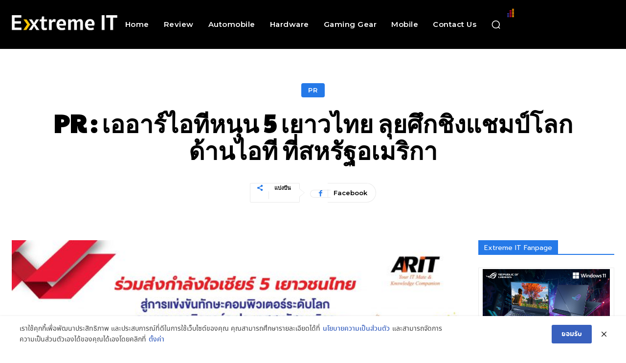

--- FILE ---
content_type: text/html; charset=utf-8
request_url: https://www.google.com/recaptcha/api2/aframe
body_size: 265
content:
<!DOCTYPE HTML><html><head><meta http-equiv="content-type" content="text/html; charset=UTF-8"></head><body><script nonce="s_Pnat9bmYxUF4EFAocSlg">/** Anti-fraud and anti-abuse applications only. See google.com/recaptcha */ try{var clients={'sodar':'https://pagead2.googlesyndication.com/pagead/sodar?'};window.addEventListener("message",function(a){try{if(a.source===window.parent){var b=JSON.parse(a.data);var c=clients[b['id']];if(c){var d=document.createElement('img');d.src=c+b['params']+'&rc='+(localStorage.getItem("rc::a")?sessionStorage.getItem("rc::b"):"");window.document.body.appendChild(d);sessionStorage.setItem("rc::e",parseInt(sessionStorage.getItem("rc::e")||0)+1);localStorage.setItem("rc::h",'1766016522337');}}}catch(b){}});window.parent.postMessage("_grecaptcha_ready", "*");}catch(b){}</script></body></html>